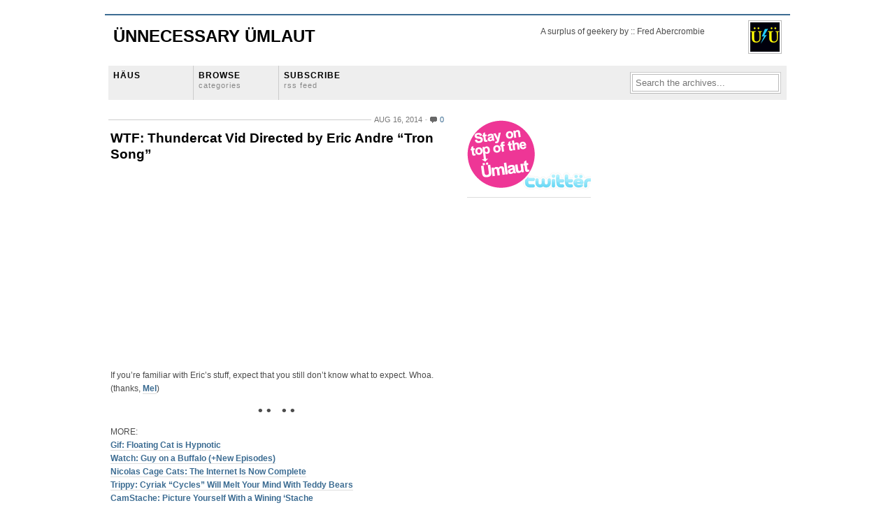

--- FILE ---
content_type: text/html; charset=UTF-8
request_url: http://www.unnecessaryumlaut.com/?tag=thundercat
body_size: 7266
content:
<!DOCTYPE html>
<html lang="en">
<meta charset="UTF-8" />
<title>Posts tagged &quot;thundercat&quot; - &Uuml;nnecessary &Uuml;mlaut</title>
<meta name="generator" content="WordPress 6.9" />

<meta name="keywords" content="art, design, data visualization, beer, craft beer, music, photos, san francisco, petaluma, advertising, copywriter, lagunitas, ogilvy, abercrombie, fred abercrombie, reviews, meme, wilmette, whiskerino, moustache"/>
<meta name="description" content="A surplus of geekery by advertising copywriter Fred Abercrombie :: Beer, music, gadgets, design, it's all good."/>

<link rel="stylesheet" href="http://www.unnecessaryumlaut.com/wp-content/themes/gridfocus-html5/style.css" media="screen" />
<link rel="alternate" type="application/rss+xml" title="&Uuml;nnecessary &Uuml;mlaut RSS Feed" href="http://www.unnecessaryumlaut.com/?feed=rss2" />
<!--[if IE]><script src="http://html5shiv.googlecode.com/svn/trunk/html5.js"></script><![endif]-->
<meta name='robots' content='max-image-preview:large' />
<link rel='dns-prefetch' href='//static.addtoany.com' />
<link rel="alternate" type="application/rss+xml" title="&Uuml;nnecessary &Uuml;mlaut &raquo; thundercat Tag Feed" href="http://www.unnecessaryumlaut.com/?feed=rss2&#038;tag=thundercat" />
<style id='wp-img-auto-sizes-contain-inline-css' type='text/css'>
img:is([sizes=auto i],[sizes^="auto," i]){contain-intrinsic-size:3000px 1500px}
/*# sourceURL=wp-img-auto-sizes-contain-inline-css */
</style>
<style id='wp-emoji-styles-inline-css' type='text/css'>

	img.wp-smiley, img.emoji {
		display: inline !important;
		border: none !important;
		box-shadow: none !important;
		height: 1em !important;
		width: 1em !important;
		margin: 0 0.07em !important;
		vertical-align: -0.1em !important;
		background: none !important;
		padding: 0 !important;
	}
/*# sourceURL=wp-emoji-styles-inline-css */
</style>
<link rel='stylesheet' id='wp-block-library-css' href='http://www.unnecessaryumlaut.com/wp-includes/css/dist/block-library/style.min.css?ver=6.9' type='text/css' media='all' />
<style id='global-styles-inline-css' type='text/css'>
:root{--wp--preset--aspect-ratio--square: 1;--wp--preset--aspect-ratio--4-3: 4/3;--wp--preset--aspect-ratio--3-4: 3/4;--wp--preset--aspect-ratio--3-2: 3/2;--wp--preset--aspect-ratio--2-3: 2/3;--wp--preset--aspect-ratio--16-9: 16/9;--wp--preset--aspect-ratio--9-16: 9/16;--wp--preset--color--black: #000000;--wp--preset--color--cyan-bluish-gray: #abb8c3;--wp--preset--color--white: #ffffff;--wp--preset--color--pale-pink: #f78da7;--wp--preset--color--vivid-red: #cf2e2e;--wp--preset--color--luminous-vivid-orange: #ff6900;--wp--preset--color--luminous-vivid-amber: #fcb900;--wp--preset--color--light-green-cyan: #7bdcb5;--wp--preset--color--vivid-green-cyan: #00d084;--wp--preset--color--pale-cyan-blue: #8ed1fc;--wp--preset--color--vivid-cyan-blue: #0693e3;--wp--preset--color--vivid-purple: #9b51e0;--wp--preset--gradient--vivid-cyan-blue-to-vivid-purple: linear-gradient(135deg,rgb(6,147,227) 0%,rgb(155,81,224) 100%);--wp--preset--gradient--light-green-cyan-to-vivid-green-cyan: linear-gradient(135deg,rgb(122,220,180) 0%,rgb(0,208,130) 100%);--wp--preset--gradient--luminous-vivid-amber-to-luminous-vivid-orange: linear-gradient(135deg,rgb(252,185,0) 0%,rgb(255,105,0) 100%);--wp--preset--gradient--luminous-vivid-orange-to-vivid-red: linear-gradient(135deg,rgb(255,105,0) 0%,rgb(207,46,46) 100%);--wp--preset--gradient--very-light-gray-to-cyan-bluish-gray: linear-gradient(135deg,rgb(238,238,238) 0%,rgb(169,184,195) 100%);--wp--preset--gradient--cool-to-warm-spectrum: linear-gradient(135deg,rgb(74,234,220) 0%,rgb(151,120,209) 20%,rgb(207,42,186) 40%,rgb(238,44,130) 60%,rgb(251,105,98) 80%,rgb(254,248,76) 100%);--wp--preset--gradient--blush-light-purple: linear-gradient(135deg,rgb(255,206,236) 0%,rgb(152,150,240) 100%);--wp--preset--gradient--blush-bordeaux: linear-gradient(135deg,rgb(254,205,165) 0%,rgb(254,45,45) 50%,rgb(107,0,62) 100%);--wp--preset--gradient--luminous-dusk: linear-gradient(135deg,rgb(255,203,112) 0%,rgb(199,81,192) 50%,rgb(65,88,208) 100%);--wp--preset--gradient--pale-ocean: linear-gradient(135deg,rgb(255,245,203) 0%,rgb(182,227,212) 50%,rgb(51,167,181) 100%);--wp--preset--gradient--electric-grass: linear-gradient(135deg,rgb(202,248,128) 0%,rgb(113,206,126) 100%);--wp--preset--gradient--midnight: linear-gradient(135deg,rgb(2,3,129) 0%,rgb(40,116,252) 100%);--wp--preset--font-size--small: 13px;--wp--preset--font-size--medium: 20px;--wp--preset--font-size--large: 36px;--wp--preset--font-size--x-large: 42px;--wp--preset--spacing--20: 0.44rem;--wp--preset--spacing--30: 0.67rem;--wp--preset--spacing--40: 1rem;--wp--preset--spacing--50: 1.5rem;--wp--preset--spacing--60: 2.25rem;--wp--preset--spacing--70: 3.38rem;--wp--preset--spacing--80: 5.06rem;--wp--preset--shadow--natural: 6px 6px 9px rgba(0, 0, 0, 0.2);--wp--preset--shadow--deep: 12px 12px 50px rgba(0, 0, 0, 0.4);--wp--preset--shadow--sharp: 6px 6px 0px rgba(0, 0, 0, 0.2);--wp--preset--shadow--outlined: 6px 6px 0px -3px rgb(255, 255, 255), 6px 6px rgb(0, 0, 0);--wp--preset--shadow--crisp: 6px 6px 0px rgb(0, 0, 0);}:where(.is-layout-flex){gap: 0.5em;}:where(.is-layout-grid){gap: 0.5em;}body .is-layout-flex{display: flex;}.is-layout-flex{flex-wrap: wrap;align-items: center;}.is-layout-flex > :is(*, div){margin: 0;}body .is-layout-grid{display: grid;}.is-layout-grid > :is(*, div){margin: 0;}:where(.wp-block-columns.is-layout-flex){gap: 2em;}:where(.wp-block-columns.is-layout-grid){gap: 2em;}:where(.wp-block-post-template.is-layout-flex){gap: 1.25em;}:where(.wp-block-post-template.is-layout-grid){gap: 1.25em;}.has-black-color{color: var(--wp--preset--color--black) !important;}.has-cyan-bluish-gray-color{color: var(--wp--preset--color--cyan-bluish-gray) !important;}.has-white-color{color: var(--wp--preset--color--white) !important;}.has-pale-pink-color{color: var(--wp--preset--color--pale-pink) !important;}.has-vivid-red-color{color: var(--wp--preset--color--vivid-red) !important;}.has-luminous-vivid-orange-color{color: var(--wp--preset--color--luminous-vivid-orange) !important;}.has-luminous-vivid-amber-color{color: var(--wp--preset--color--luminous-vivid-amber) !important;}.has-light-green-cyan-color{color: var(--wp--preset--color--light-green-cyan) !important;}.has-vivid-green-cyan-color{color: var(--wp--preset--color--vivid-green-cyan) !important;}.has-pale-cyan-blue-color{color: var(--wp--preset--color--pale-cyan-blue) !important;}.has-vivid-cyan-blue-color{color: var(--wp--preset--color--vivid-cyan-blue) !important;}.has-vivid-purple-color{color: var(--wp--preset--color--vivid-purple) !important;}.has-black-background-color{background-color: var(--wp--preset--color--black) !important;}.has-cyan-bluish-gray-background-color{background-color: var(--wp--preset--color--cyan-bluish-gray) !important;}.has-white-background-color{background-color: var(--wp--preset--color--white) !important;}.has-pale-pink-background-color{background-color: var(--wp--preset--color--pale-pink) !important;}.has-vivid-red-background-color{background-color: var(--wp--preset--color--vivid-red) !important;}.has-luminous-vivid-orange-background-color{background-color: var(--wp--preset--color--luminous-vivid-orange) !important;}.has-luminous-vivid-amber-background-color{background-color: var(--wp--preset--color--luminous-vivid-amber) !important;}.has-light-green-cyan-background-color{background-color: var(--wp--preset--color--light-green-cyan) !important;}.has-vivid-green-cyan-background-color{background-color: var(--wp--preset--color--vivid-green-cyan) !important;}.has-pale-cyan-blue-background-color{background-color: var(--wp--preset--color--pale-cyan-blue) !important;}.has-vivid-cyan-blue-background-color{background-color: var(--wp--preset--color--vivid-cyan-blue) !important;}.has-vivid-purple-background-color{background-color: var(--wp--preset--color--vivid-purple) !important;}.has-black-border-color{border-color: var(--wp--preset--color--black) !important;}.has-cyan-bluish-gray-border-color{border-color: var(--wp--preset--color--cyan-bluish-gray) !important;}.has-white-border-color{border-color: var(--wp--preset--color--white) !important;}.has-pale-pink-border-color{border-color: var(--wp--preset--color--pale-pink) !important;}.has-vivid-red-border-color{border-color: var(--wp--preset--color--vivid-red) !important;}.has-luminous-vivid-orange-border-color{border-color: var(--wp--preset--color--luminous-vivid-orange) !important;}.has-luminous-vivid-amber-border-color{border-color: var(--wp--preset--color--luminous-vivid-amber) !important;}.has-light-green-cyan-border-color{border-color: var(--wp--preset--color--light-green-cyan) !important;}.has-vivid-green-cyan-border-color{border-color: var(--wp--preset--color--vivid-green-cyan) !important;}.has-pale-cyan-blue-border-color{border-color: var(--wp--preset--color--pale-cyan-blue) !important;}.has-vivid-cyan-blue-border-color{border-color: var(--wp--preset--color--vivid-cyan-blue) !important;}.has-vivid-purple-border-color{border-color: var(--wp--preset--color--vivid-purple) !important;}.has-vivid-cyan-blue-to-vivid-purple-gradient-background{background: var(--wp--preset--gradient--vivid-cyan-blue-to-vivid-purple) !important;}.has-light-green-cyan-to-vivid-green-cyan-gradient-background{background: var(--wp--preset--gradient--light-green-cyan-to-vivid-green-cyan) !important;}.has-luminous-vivid-amber-to-luminous-vivid-orange-gradient-background{background: var(--wp--preset--gradient--luminous-vivid-amber-to-luminous-vivid-orange) !important;}.has-luminous-vivid-orange-to-vivid-red-gradient-background{background: var(--wp--preset--gradient--luminous-vivid-orange-to-vivid-red) !important;}.has-very-light-gray-to-cyan-bluish-gray-gradient-background{background: var(--wp--preset--gradient--very-light-gray-to-cyan-bluish-gray) !important;}.has-cool-to-warm-spectrum-gradient-background{background: var(--wp--preset--gradient--cool-to-warm-spectrum) !important;}.has-blush-light-purple-gradient-background{background: var(--wp--preset--gradient--blush-light-purple) !important;}.has-blush-bordeaux-gradient-background{background: var(--wp--preset--gradient--blush-bordeaux) !important;}.has-luminous-dusk-gradient-background{background: var(--wp--preset--gradient--luminous-dusk) !important;}.has-pale-ocean-gradient-background{background: var(--wp--preset--gradient--pale-ocean) !important;}.has-electric-grass-gradient-background{background: var(--wp--preset--gradient--electric-grass) !important;}.has-midnight-gradient-background{background: var(--wp--preset--gradient--midnight) !important;}.has-small-font-size{font-size: var(--wp--preset--font-size--small) !important;}.has-medium-font-size{font-size: var(--wp--preset--font-size--medium) !important;}.has-large-font-size{font-size: var(--wp--preset--font-size--large) !important;}.has-x-large-font-size{font-size: var(--wp--preset--font-size--x-large) !important;}
/*# sourceURL=global-styles-inline-css */
</style>

<style id='classic-theme-styles-inline-css' type='text/css'>
/*! This file is auto-generated */
.wp-block-button__link{color:#fff;background-color:#32373c;border-radius:9999px;box-shadow:none;text-decoration:none;padding:calc(.667em + 2px) calc(1.333em + 2px);font-size:1.125em}.wp-block-file__button{background:#32373c;color:#fff;text-decoration:none}
/*# sourceURL=/wp-includes/css/classic-themes.min.css */
</style>
<link rel='stylesheet' id='addtoany-css' href='http://www.unnecessaryumlaut.com/wp-content/plugins/add-to-any/addtoany.min.css?ver=1.16' type='text/css' media='all' />
<script type="text/javascript" src="http://www.unnecessaryumlaut.com/wp-content/plugins/si-captcha-for-wordpress/captcha-secureimage/si_captcha.js?ver=6.9" id="si_captcha-js"></script>
<script type="text/javascript" src="http://www.unnecessaryumlaut.com/wp-includes/js/jquery/jquery.min.js?ver=3.7.1" id="jquery-core-js"></script>
<script type="text/javascript" src="http://www.unnecessaryumlaut.com/wp-includes/js/jquery/jquery-migrate.min.js?ver=3.4.1" id="jquery-migrate-js"></script>
<script type="text/javascript" id="addtoany-core-js-before">
/* <![CDATA[ */
window.a2a_config=window.a2a_config||{};a2a_config.callbacks=[];a2a_config.overlays=[];a2a_config.templates={};

//# sourceURL=addtoany-core-js-before
/* ]]> */
</script>
<script type="text/javascript" defer src="https://static.addtoany.com/menu/page.js" id="addtoany-core-js"></script>
<script type="text/javascript" defer src="http://www.unnecessaryumlaut.com/wp-content/plugins/add-to-any/addtoany.min.js?ver=1.1" id="addtoany-jquery-js"></script>
<script type="text/javascript" src="http://www.unnecessaryumlaut.com/wp-content/plugins/google-analyticator/external-tracking.min.js?ver=6.5.7" id="ga-external-tracking-js"></script>
<link rel="https://api.w.org/" href="http://www.unnecessaryumlaut.com/index.php?rest_route=/" /><link rel="alternate" title="JSON" type="application/json" href="http://www.unnecessaryumlaut.com/index.php?rest_route=/wp/v2/tags/3964" /><link rel="EditURI" type="application/rsd+xml" title="RSD" href="http://www.unnecessaryumlaut.com/xmlrpc.php?rsd" />
<meta name="generator" content="WordPress 6.9" />
<!-- Google Analytics Tracking by Google Analyticator 6.5.7 -->
<script type="text/javascript">window.google_analytics_uacct = "pub-5011491018240068";</script>
<script type="text/javascript">
    var analyticsFileTypes = [];
    var analyticsSnippet = 'disabled';
    var analyticsEventTracking = 'enabled';
</script>
<script type="text/javascript">
	(function(i,s,o,g,r,a,m){i['GoogleAnalyticsObject']=r;i[r]=i[r]||function(){
	(i[r].q=i[r].q||[]).push(arguments)},i[r].l=1*new Date();a=s.createElement(o),
	m=s.getElementsByTagName(o)[0];a.async=1;a.src=g;m.parentNode.insertBefore(a,m)
	})(window,document,'script','//www.google-analytics.com/analytics.js','ga');
	ga('create', 'UA-9707134-1', 'auto');
 
	ga('send', 'pageview');
</script>
</head>
<body>
<div id="wrapper">
	
	<header id="masthead" class="fix" style="margin-bottom:10px">
		<h1><a href="http://www.unnecessaryumlaut.com/">&Uuml;nnecessary &Uuml;mlaut</a></h1>
		<div id="blogLead">
			<img src="http://www.unnecessaryumlaut.com/wp-content/themes/gridfocus-html5/images/avatar.png" alt="Icon" />
			<p id="authorIntro" style="width:290px">A surplus of geekery by :: Fred Abercrombie</p>
		</div>
	</header>
	
	<nav class="navStripWrapper">
	
	<ul class="nav fix">
		<li><a href="http://www.unnecessaryumlaut.com/" title="return to the the frontpage">HÄUS</a></li>
		<li><a id="triggerCatID" href="#" title="show categories">BROWSE<br /><span>categories</span></a></li>
		<li class="last"><a href="http://www.unnecessaryumlaut.com/?feed=rss2" title="subscribe to the main feed via rss">SUBSCRIBE<br /><span>RSS feed</span></a></li>
		<li id="searchBar1" class="searchField">
			<div>
				<form method="get" id="searchForm1" action="http://www.unnecessaryumlaut.com/">
				<span><input type="text" value="Search the archives..." onfocus="if (this.value == 'Search the archives...') {this.value = '';}" onblur="if (this.value == '') {this.value = 'Search the archives...';}" name="s" id="s1" /></span>
				</form>
			</div>
		</li>
	</ul>

	<div id="headerStrip" class="toggleCategories fix" style="display: none;"> 
		<ul class="fix">
			<li class="cat-item cat-item-3"><a href="http://www.unnecessaryumlaut.com/?cat=3">Art</a>
</li>
	<li class="cat-item cat-item-4"><a href="http://www.unnecessaryumlaut.com/?cat=4">Beer</a>
</li>
	<li class="cat-item cat-item-33"><a href="http://www.unnecessaryumlaut.com/?cat=33">Food</a>
</li>
	<li class="cat-item cat-item-5"><a href="http://www.unnecessaryumlaut.com/?cat=5">Music</a>
</li>
	<li class="cat-item cat-item-3352"><a href="http://www.unnecessaryumlaut.com/?cat=3352">Random Schtüff</a>
</li>
	<li class="cat-item cat-item-11"><a href="http://www.unnecessaryumlaut.com/?cat=11">Tech</a>
</li>
	<li class="cat-item cat-item-1"><a href="http://www.unnecessaryumlaut.com/?cat=1">Uncategorized</a>
</li>
	<li class="cat-item cat-item-7"><a href="http://www.unnecessaryumlaut.com/?cat=7">Video</a>
</li>
		</ul>
	</div>
	
</nav><div id="filler" class="fix">
	<div id="mainColumn">
				<article id="post-9897" class="post">
			<header>
				<div class="postMeta">
					<p class="container">
						<time class="date" datetime="2014-08-16">Aug 16, 2014</time>
						<span class="comments"><a href="http://www.unnecessaryumlaut.com/?p=9897#respond">0</a></span>
					</p>
				</div>
				<h2><a href="http://www.unnecessaryumlaut.com/?p=9897" title="WTF: Thundercat Vid Directed by Eric Andre &#8220;Tron Song&#8221;">WTF: Thundercat Vid Directed by Eric Andre &#8220;Tron Song&#8221;</a></h2>
			</header>
			<section class="entry">
				<p><iframe src="//www.youtube.com/embed/o9wipZFDoHQ?rel=0" width="480" height="270" frameborder="0" allowfullscreen="allowfullscreen"></iframe><br />
If you&#8217;re familiar with Eric&#8217;s stuff, expect that you still don&#8217;t know what to expect. Whoa. (thanks, <a title="Blue Ribbon Salvage" href="http://blueribbonsalvage.com">Mel</a>)</p>
<h2 style="text-align: center;">• • &nbsp; • •</h2>
<p>MORE:<br />
<a title="Gif: Floating Cat is Hypnotic" href="http://www.unnecessaryumlaut.com/?p=4241">Gif: Floating Cat is Hypnotic</a><br />
<a title="Watch: Guy on a Buffalo (+New Episodes)" href="http://www.unnecessaryumlaut.com/?p=8515">Watch: Guy on a Buffalo (+New Episodes)</a><br />
<a title="Nicolas Cage Cats" href="http://www.unnecessaryumlaut.com/?p=9389">Nicolas Cage Cats: The Internet Is Now Complete</a><br />
<a title="Trippy: Cyriak “Cycles” Will Melt Your Mind With Teddy Bears" href="http://www.unnecessaryumlaut.com/?p=3469">Trippy: Cyriak “Cycles” Will Melt Your Mind With Teddy Bears</a><br />
<a title="CamStache: The First Facial Recognition Follicle Combobulator" href="http://www.unnecessaryumlaut.com/?p=5914">CamStache: Picture Yourself With a Wining ‘Stache</a></p>
<div class="addtoany_share_save_container addtoany_content addtoany_content_bottom"><div class="a2a_kit a2a_kit_size_32 addtoany_list" data-a2a-url="http://www.unnecessaryumlaut.com/?p=9897" data-a2a-title="WTF: Thundercat Vid Directed by Eric Andre “Tron Song”"><a class="a2a_button_facebook" href="https://www.addtoany.com/add_to/facebook?linkurl=http%3A%2F%2Fwww.unnecessaryumlaut.com%2F%3Fp%3D9897&amp;linkname=WTF%3A%20Thundercat%20Vid%20Directed%20by%20Eric%20Andre%20%E2%80%9CTron%20Song%E2%80%9D" title="Facebook" rel="nofollow noopener" target="_blank"></a><a class="a2a_button_mastodon" href="https://www.addtoany.com/add_to/mastodon?linkurl=http%3A%2F%2Fwww.unnecessaryumlaut.com%2F%3Fp%3D9897&amp;linkname=WTF%3A%20Thundercat%20Vid%20Directed%20by%20Eric%20Andre%20%E2%80%9CTron%20Song%E2%80%9D" title="Mastodon" rel="nofollow noopener" target="_blank"></a><a class="a2a_button_email" href="https://www.addtoany.com/add_to/email?linkurl=http%3A%2F%2Fwww.unnecessaryumlaut.com%2F%3Fp%3D9897&amp;linkname=WTF%3A%20Thundercat%20Vid%20Directed%20by%20Eric%20Andre%20%E2%80%9CTron%20Song%E2%80%9D" title="Email" rel="nofollow noopener" target="_blank"></a><a class="a2a_dd addtoany_share_save addtoany_share" href="https://www.addtoany.com/share"></a></div></div>			</section>
		</article>
						<div id="paginateIndex" class="fix">
			<p><span class="left"></span> <span class="right"></span></p>
		</div>
	</div>
	<aside class="secondaryColumn">
	<div id="text-6" class="widgetContainer widget_text">			<div class="textwidget"><a target="_blank" href="http://twitter.com/fredabercrombie" title="Follow us on Twitter" ><img src="/images/stay-on-top-of-the-Umlaut.gif" alt="Follow us on Twitter" border="0" /></a>

<br>

<div id="fb-root"></div><script src="http://connect.facebook.net/en_US/all.js#xfbml=1"></script><fb:like-box href="http://www.facebook.com/UnnecessaryUmlaut" width="175" show_faces="true" border_color="" stream="false" header="false"></fb:like-box></div>
		</nav></div><div id="text-5" class="widgetContainer widget_text">			<div class="textwidget"></div>
		</nav></div></aside>	<aside class="secondaryColumn">
	<div id="text-8" class="widgetContainer widget_text">			<div class="textwidget"><div>
	<?php if ( function_exists('dynamic_sidebar') && dynamic_sidebar('Secondary - Shared') ) : else : ?>
	<?php endif; ?>
<script type="text/javascript"><!--
google_ad_client = "pub-5011491018240068";
/* 160x600, wide sky general */
google_ad_slot = "5428939358";
google_ad_width = 160;
google_ad_height = 600;
//-->
</script>
<script type="text/javascript"
src="http://pagead2.googlesyndication.com/pagead/show_ads.js">
</script>
<br/ >
<a href="http://brookstonbeerbulletin.com/babb/" target="_blank"><img title="Member of the Bay Area Beer Bloggers" src="http://www.unnecessaryumlaut.com/images/babb156.jpg" alt="Member of the Bay Area Beer Bloggers" width="156" height="259" /></a>

</div></div>
		</nav></div><div id="text-9" class="widgetContainer widget_text">			<div class="textwidget"><a href="http://www.wikio.com/subscribe?url=http%3A%2F%2Fwww.unnecessaryumlaut.com%2F%3Ffeed%3Drss2"><img src="http://www.wikio.com/shared/images/add-rss.gif" style="border: none;" alt="http://www.wikio.com"/></a></div>
		</nav></div></aside></div>
	<nav class="navStripWrapper">
	
	<ul class="nav fix">
		<li><a href="http://www.unnecessaryumlaut.com/" title="return to the the frontpage">ÜNNECESSARY ÜMLAUT<br /><span>häus</span></a></li>
		<li><a id="triggerCatID2" href="#" title="show categories">BROWSE<br /><span>categories</span></a></li>
		<li class="last"><a href="http://www.unnecessaryumlaut.com/?feed=rss2" title="subscribe to the main feed via rss">SUBSCRIBE<br /><span>rss feed</span></a></li>
		<li id="searchBar2" class="searchField">
			<div>
				<form method="get" id="searchForm2" action="http://www.unnecessaryumlaut.com/">
				<span><input type="text" value="Search the archives..." onfocus="if (this.value == 'Search the archives...') {this.value = '';}" onblur="if (this.value == '') {this.value = 'Search the archives...';}" name="s" id="s2" /></span>
				</form>
			</div>
		</li>
	</ul>

	<div id="footerStrip" class="toggleCategories fix" style="display: none;"> 
		<ul class="fix">
			<li class="cat-item cat-item-3"><a href="http://www.unnecessaryumlaut.com/?cat=3">Art</a>
</li>
	<li class="cat-item cat-item-4"><a href="http://www.unnecessaryumlaut.com/?cat=4">Beer</a>
</li>
	<li class="cat-item cat-item-33"><a href="http://www.unnecessaryumlaut.com/?cat=33">Food</a>
</li>
	<li class="cat-item cat-item-5"><a href="http://www.unnecessaryumlaut.com/?cat=5">Music</a>
</li>
	<li class="cat-item cat-item-3352"><a href="http://www.unnecessaryumlaut.com/?cat=3352">Random Schtüff</a>
</li>
	<li class="cat-item cat-item-11"><a href="http://www.unnecessaryumlaut.com/?cat=11">Tech</a>
</li>
	<li class="cat-item cat-item-1"><a href="http://www.unnecessaryumlaut.com/?cat=1">Uncategorized</a>
</li>
	<li class="cat-item cat-item-7"><a href="http://www.unnecessaryumlaut.com/?cat=7">Video</a>
</li>
		</ul>
	</div>
	
</nav>		<footer id="footer" class="fix">
		<p class="left">
			copyright &copy; MMXXVI Fred Abercrombie | 
			wordpress theme by <a href="http://5thirtyone.com">5thirtyone.com</a>, converted to html5 by <a href="http://www.iandevlin.com">ian devlin</a>
		</p>
		<p class="right">&nbsp;</p>
	</footer>
</div>
<script id="wp-emoji-settings" type="application/json">
{"baseUrl":"https://s.w.org/images/core/emoji/17.0.2/72x72/","ext":".png","svgUrl":"https://s.w.org/images/core/emoji/17.0.2/svg/","svgExt":".svg","source":{"concatemoji":"http://www.unnecessaryumlaut.com/wp-includes/js/wp-emoji-release.min.js?ver=6.9"}}
</script>
<script type="module">
/* <![CDATA[ */
/*! This file is auto-generated */
const a=JSON.parse(document.getElementById("wp-emoji-settings").textContent),o=(window._wpemojiSettings=a,"wpEmojiSettingsSupports"),s=["flag","emoji"];function i(e){try{var t={supportTests:e,timestamp:(new Date).valueOf()};sessionStorage.setItem(o,JSON.stringify(t))}catch(e){}}function c(e,t,n){e.clearRect(0,0,e.canvas.width,e.canvas.height),e.fillText(t,0,0);t=new Uint32Array(e.getImageData(0,0,e.canvas.width,e.canvas.height).data);e.clearRect(0,0,e.canvas.width,e.canvas.height),e.fillText(n,0,0);const a=new Uint32Array(e.getImageData(0,0,e.canvas.width,e.canvas.height).data);return t.every((e,t)=>e===a[t])}function p(e,t){e.clearRect(0,0,e.canvas.width,e.canvas.height),e.fillText(t,0,0);var n=e.getImageData(16,16,1,1);for(let e=0;e<n.data.length;e++)if(0!==n.data[e])return!1;return!0}function u(e,t,n,a){switch(t){case"flag":return n(e,"\ud83c\udff3\ufe0f\u200d\u26a7\ufe0f","\ud83c\udff3\ufe0f\u200b\u26a7\ufe0f")?!1:!n(e,"\ud83c\udde8\ud83c\uddf6","\ud83c\udde8\u200b\ud83c\uddf6")&&!n(e,"\ud83c\udff4\udb40\udc67\udb40\udc62\udb40\udc65\udb40\udc6e\udb40\udc67\udb40\udc7f","\ud83c\udff4\u200b\udb40\udc67\u200b\udb40\udc62\u200b\udb40\udc65\u200b\udb40\udc6e\u200b\udb40\udc67\u200b\udb40\udc7f");case"emoji":return!a(e,"\ud83e\u1fac8")}return!1}function f(e,t,n,a){let r;const o=(r="undefined"!=typeof WorkerGlobalScope&&self instanceof WorkerGlobalScope?new OffscreenCanvas(300,150):document.createElement("canvas")).getContext("2d",{willReadFrequently:!0}),s=(o.textBaseline="top",o.font="600 32px Arial",{});return e.forEach(e=>{s[e]=t(o,e,n,a)}),s}function r(e){var t=document.createElement("script");t.src=e,t.defer=!0,document.head.appendChild(t)}a.supports={everything:!0,everythingExceptFlag:!0},new Promise(t=>{let n=function(){try{var e=JSON.parse(sessionStorage.getItem(o));if("object"==typeof e&&"number"==typeof e.timestamp&&(new Date).valueOf()<e.timestamp+604800&&"object"==typeof e.supportTests)return e.supportTests}catch(e){}return null}();if(!n){if("undefined"!=typeof Worker&&"undefined"!=typeof OffscreenCanvas&&"undefined"!=typeof URL&&URL.createObjectURL&&"undefined"!=typeof Blob)try{var e="postMessage("+f.toString()+"("+[JSON.stringify(s),u.toString(),c.toString(),p.toString()].join(",")+"));",a=new Blob([e],{type:"text/javascript"});const r=new Worker(URL.createObjectURL(a),{name:"wpTestEmojiSupports"});return void(r.onmessage=e=>{i(n=e.data),r.terminate(),t(n)})}catch(e){}i(n=f(s,u,c,p))}t(n)}).then(e=>{for(const n in e)a.supports[n]=e[n],a.supports.everything=a.supports.everything&&a.supports[n],"flag"!==n&&(a.supports.everythingExceptFlag=a.supports.everythingExceptFlag&&a.supports[n]);var t;a.supports.everythingExceptFlag=a.supports.everythingExceptFlag&&!a.supports.flag,a.supports.everything||((t=a.source||{}).concatemoji?r(t.concatemoji):t.wpemoji&&t.twemoji&&(r(t.twemoji),r(t.wpemoji)))});
//# sourceURL=http://www.unnecessaryumlaut.com/wp-includes/js/wp-emoji-loader.min.js
/* ]]> */
</script>
<script src="http://www.unnecessaryumlaut.com/wp-content/themes/gridfocus-html5/js/functions.js" charset="utf-8"></script>
<script type="text/javascript">
var gaJsHost = (("https:" == document.location.protocol) ? "https://ssl." : "http://www.");
document.write(unescape("%3Cscript src='" + gaJsHost + "google-analytics.com/ga.js' type='text/javascript'%3E%3C/script%3E"));
</script>
<script type="text/javascript">
try {
var pageTracker = _gat._getTracker("UA-9707134-1");
pageTracker._trackPageview();
} catch(err) {}</script>
</body>
</html>

--- FILE ---
content_type: text/html; charset=utf-8
request_url: https://www.google.com/recaptcha/api2/aframe
body_size: 259
content:
<!DOCTYPE HTML><html><head><meta http-equiv="content-type" content="text/html; charset=UTF-8"></head><body><script nonce="hNjr8R7wOjca9vU33H5JnQ">/** Anti-fraud and anti-abuse applications only. See google.com/recaptcha */ try{var clients={'sodar':'https://pagead2.googlesyndication.com/pagead/sodar?'};window.addEventListener("message",function(a){try{if(a.source===window.parent){var b=JSON.parse(a.data);var c=clients[b['id']];if(c){var d=document.createElement('img');d.src=c+b['params']+'&rc='+(localStorage.getItem("rc::a")?sessionStorage.getItem("rc::b"):"");window.document.body.appendChild(d);sessionStorage.setItem("rc::e",parseInt(sessionStorage.getItem("rc::e")||0)+1);localStorage.setItem("rc::h",'1768822042469');}}}catch(b){}});window.parent.postMessage("_grecaptcha_ready", "*");}catch(b){}</script></body></html>

--- FILE ---
content_type: text/plain
request_url: https://www.google-analytics.com/j/collect?v=1&_v=j102&a=538660727&t=pageview&_s=1&dl=http%3A%2F%2Fwww.unnecessaryumlaut.com%2F%3Ftag%3Dthundercat&ul=en-us%40posix&dt=Posts%20tagged%20%22thundercat%22%20-%20%C3%9Cnnecessary%20%C3%9Cmlaut&sr=1280x720&vp=1280x720&_u=IEBAAEABAAAAACAAI~&jid=102318258&gjid=1409234667&cid=1826669427.1768822041&tid=UA-9707134-1&_gid=1999663942.1768822041&_r=1&_slc=1&z=11013937
body_size: -287
content:
2,cG-VB1GDP083M